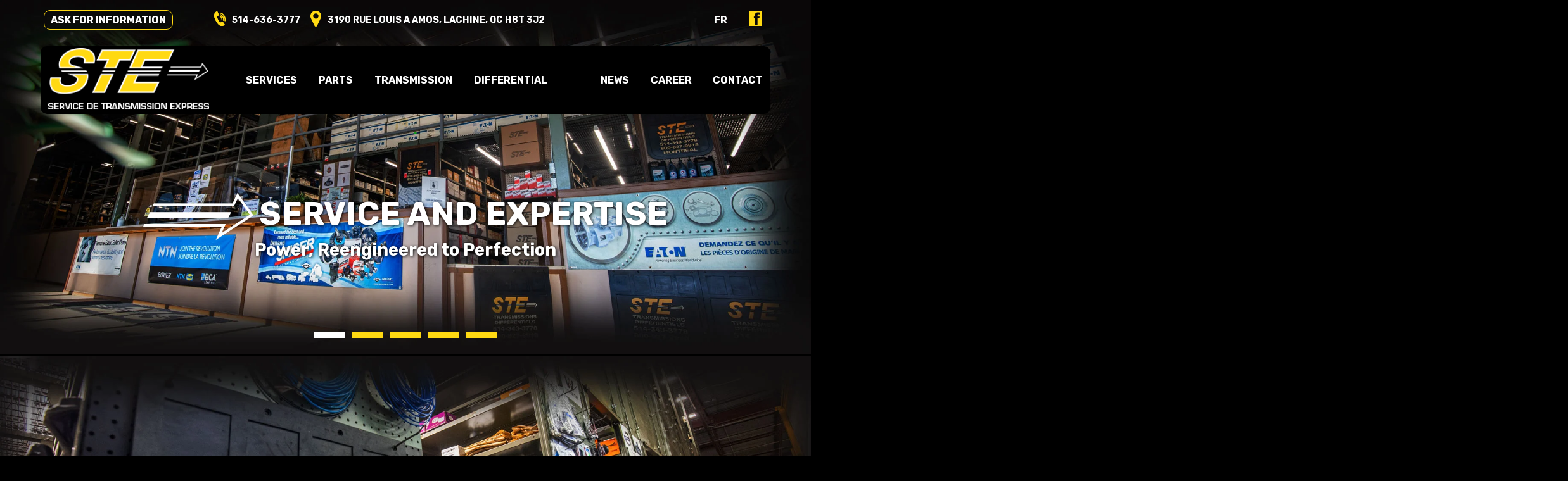

--- FILE ---
content_type: text/html; charset=UTF-8
request_url: https://www.centreducamionste.com/en/
body_size: 10773
content:






<!DOCTYPE html>

<html lang="en">

<head>





    <meta charset="UTF-8">



    <meta name="viewport" content="width=device-width, initial-scale=1.0">



	<meta name="robots" content="index,follow"/>



    <meta name="copyright" content="Service de Transmission Express Inc."/>



    <meta name="Revisit-After" content="7 Days"/>



    <meta property="og:latitude" content="45.46301871483119"/>



    <meta property="og:longitude" content="-73.70617291555861"/>



    <meta property="og:street-address" content="3190 Rue Louis A Amos"/>



    <meta property="og:locality" content="Montréal"/>



    <meta property="og:region" content="QC"/>



    <meta property="og:postal-code" content="H8T 3J2"/>



    <meta property="og:country-name" content="Canada"/>



    <meta property="og:email" content="info@stetruck.ca"/>



    <meta property="og:phone_number" content="+1(514) 636-3777"/>



    <meta property="og:type" content="website"/>



    <meta property="og:site_name" content="STE Montréal, Service de Transmission Express"/>



    <meta name="theme-color" content="#000" />



    <meta property="og:image" content="https://www.centreducamionste.com/images/facebook-og-image-STE.jpg"/>



    <title>STE Montreal, Mechanical center and garage for heavy and light trucks</title>



    <meta name="description" content="1" />



    <meta property="og:title" content="STE Montreal, Mechanical center and garage for heavy and light trucks"/>



    <meta property="og:description" content="1" />



    <meta property="og:url" content="https://www.centreducamionste.com/en/"/>



    <link rel="canonical" href="https://www.centreducamionste.com/en/" />



    <link rel="alternate" hreflang="fr" href="https://www.centreducamionste.com//fr/" />



    <link rel="apple-touch-icon" sizes="180x180" href="/apple-touch-icon.png">

	<link rel="icon" type="image/png" sizes="32x32" href="/favicon-32x32.png">

	<link rel="icon" type="image/png" sizes="16x16" href="/favicon-16x16.png">

	<link rel="manifest" href="/site.webmanifest">

	<link rel="mask-icon" href="/safari-pinned-tab.svg" color="#000000">

	<meta name="msapplication-TileColor" content="#000000">

	<meta name="theme-color" content="#000000">





    <link rel="stylesheet" href="/css/global.css">

    <link rel="preconnect" href="https://fonts.gstatic.com">

    <link href="https://fonts.googleapis.com/css2?family=Rubik:wght@400;500;700;900&display=swap" rel="stylesheet">





    <style>



        
#slider{
    position: relative;
    width: 100vw;
    margin-top: 100px;
    height: calc(100vw / 1.14);
}

#slider img:not(img.arrow){
    position: absolute;
    top:0;
    left:0;
    opacity: 0;
    transition: 0.5s;
    width: 100%;
    height: auto;
}

.active-slide{
    opacity: 1 !important;
}

.slider-buttons{
    position: absolute;
    width: 100%;
    flex-direction: row;
    justify-content: center;
    z-index: 9;
    left: 0; 
    bottom: 25px;
}

.slider-buttons div{
    display: inline-block;
    height: 10px;
    width: 50px;
    margin: 0 5px;
    background-color: var(--yellow);
    cursor: pointer;
}

.slider-buttons div.active-slider-button{
    background-color: white;
}

#titre{
    position: absolute;
    top: 26%;
    left: 50%;
    transform: translate(-50%,50%);
    z-index: 9;
    margin-top: 0px;
    justify-content: center;
    align-items: center;
    flex-wrap: wrap;

}

#titre > div{ 
    display: flex;
    justify-content: center;
    align-items: center;
}

#titre img{
    max-width: fit-content;
    width: 90px;
    margin-top: 10px;
}

#titre h2{
    text-align: center;
    color: white;
    text-shadow: 1px 1px 5px black;
}

h1{
    font-size: 5vw;
    font-weight: bold;
    color: white;
    text-shadow: 1px 1px 5px black;
}


/*********************** 

    SECTION À PROPOS    
    
************************/

#apropos{
    /* padding: 75px 0; */
    color: white;
}

#apropos .main-container{
    align-items: center;
    flex-wrap: wrap;
}   

#apropos h2{
    font-size: 4.5vw;
    color: white;
}

#accueil .flex{
    width: 100%;
    margin: 50px 0;
}

#apropos a{
    display: inline-block;
    text-transform: uppercase;
}

#apropos img{
    margin-left: 8px;
}

#apropos h3{
    color: var(--yellow);
    font-size: 1.4em;
}

#camions{
    position: relative;
    background-color: white;
}

#frein-abs{
    background-color: white;
}

#frein-abs h2, #frein-abs h3{
    text-transform: uppercase;
}

#frein-abs h3{
    font-weight: 500;
}

#frein-abs > div{
    display: flex;
    flex-direction: column;
}

#frein-abs > div .flex{
    margin-top: 0;
    margin-bottom: 0;
}

#frein-abs > div .flex:nth-child(1){
    background-color: var(--yellow);
    padding: 50px 0;
}

#frein-abs > div .flex:nth-child(1) > div{
    width: 90%;
    margin: 0 auto;
}

#frein-abs > div .flex:nth-child(1) > div .bloc{
    margin-top: 30px;
}

#frein-abs > div .flex:nth-child(1) > div .bloc ul{
    margin-top: 30px;
    margin-left: 14px;
}

#frein-abs > div .flex:nth-child(1) > div .bloc .prise{
    margin-top: 50px;
}

#frein-abs > div .flex:nth-child(1) > div .bloc .btn{
    background-color: black;
}

#frein-abs > div .flex:nth-child(1) > div .bloc .btn:hover{
    background-color: var(--yellow);
    color: black;
    border: 1px solid black;
}

#frein-abs > div .flex:nth-child(1) > div .bloc .btn-container{
    display: inline-block;
    margin-top: 40px;
}

#frein-abs > div .flex:nth-child(2) img{
    width: 100%;
    display: block;
    margin-top: auto;
}

@media only screen and (min-width: 1024px) {
    #frein-abs > div{
        display: flex;
        flex-direction: row;
    }
    #frein-abs > div .flex:nth-child(1) > div{
        width: 79%;
    }
    #frein-abs > div .flex:nth-child(2){
        display: flex;
        flex-direction: column;
    }
    #frein-abs > div .flex:nth-child(2) img{
        height: 100%;
        object-fit: cover;
    }
}

@media only screen and (min-width: 1280px) {
    #frein-abs > div .flex:nth-child(1) h2{
        font-size: 3em;
    }
    #frein-abs > div .flex:nth-child(1) h3{
        font-size: 1.4em;
    }
}

@media only screen and (min-width: 1500px) {
    #frein-abs > div .flex:nth-child(1){
        padding: 80px 0;
    }
    #frein-abs > div .flex:nth-child(1) > div .bloc .prise{
        margin-top: 30px;
    }
    #frein-abs > div .flex:nth-child(1) > div .bloc .btn-container{
        margin-top: 74px;
    }
}

.yellow-separation{
    position: absolute;
    display: block;
    width: 25%;
    height: 25px;
    border: none;
    background-color: var(--yellow);
    top: -12.5px;
    left: 37.5%;
}

#camions .camions{
    margin-bottom: 25px;
}

#camions h2{
    width: 100%;
    text-align: center;
    padding: 50px 0 25px 0;
}

#camions .main-container{
    flex-wrap: wrap;
}

#camions .camions picture{
    width: 100%;
    margin: auto auto;
}

.brand .yellow-separation{
    height: 2px;
    left: 5%;
    top: -1px;
    width: 90%;
}

#camions .brand{
    padding-top: 50px;
    position: relative;
    height: 100px;
}

#camions .brand-container{
    position: absolute;
    top: 25px;
    left: 0;

}

.brand-container picture{
    position: absolute;
    display: block;
    transition: left ease 0.25s;
    width: 100px;
}

#specialites{
    color: white;
    width: var(--main-width);
    margin: auto auto;
    padding-top: 40px;
}

#specialites h2{
    width: 100%;
    text-align: center;
    color: white;
    padding: 25px 0;
    font-size: 2em;
}

#services-container{
    justify-content: space-between;
    width: 100%;
    padding-top: 100px;
    flex-wrap: wrap;
}

#services-container .service.flex{
    position: relative;
    width: 85vw;
    margin: 50px auto;
    border: 1px solid var(--yellow);
    border-radius: 10px;

}

.service{
    position: relative;
    min-height: 565px;
}

.service img{
    position: relative;
    margin: -50px 0 0 10%;
    width: 80%;
}

.service h3{
    width: 95%;
    color: var(--yellow);
    text-align: center;
    margin: 25px auto;
    font-size: 1.3em;
}

.service .buttons-container{
    position: absolute;
    bottom: 25px;
    left: 5%;
    width: 90%;
    display: flex;
    justify-content: space-between;
    margin: auto auto;
}

.service .buttons-container .btn{
    width: 45%;
    padding: 5px 0;
    font-weight: bold;
    text-align: center;
    color: black;
    background-color: var(--yellow);
}

.service .buttons-container .btn:hover{
    background-color: black;
    color: var(--yellow) !important;
}

.service p{
    width: 95%;
    min-height: 110px;
    margin: auto auto;
}


#nouvelles{
    width: var(--main-width);
    margin: 50px auto;
}

#nouvelles a{
    display: inline-block;
}

#nouvelles a img{
    margin-left: 10px;
}

.nouvelle-title-container{
    margin-bottom: 50px;
}

div.nouvelle-title{
    position: relative;
    width: 100%;
}

div.nouvelle-title img{
    margin: 0 0 0 auto;
    opacity: 0;
}

#nouvelles h2{
    position: absolute;
    font-size: 1.4em;
    color: white;
    left: 0;
    bottom: 50px;
    text-align: center;
    width: 100%;
}

#nouvelles h2 .btn{
    font-size: 1rem;
}

#nouvelles .btn img{
    opacity: 1;
}

#nouvelles .yellow-separation{
    position: relative;
    width: 100%;
    height: 2px;
    margin: 15 auto 50px auto;
    left: unset;
    top: unset;
}

#articles{
    position: relative;
    justify-content: center;
    flex-wrap: wrap;
    width: 100%;
}

.article{
    width: 90%;
    margin: 50px auto;
    color: white;
}

.article img{
    width: 100%;
}

.article .btn{
    border: none;
    color: var(--yellow);
}

#nouvelles .article a img{
    width: 25px;
}

.article .date{
    color: var(--yellow);
}

@media only screen and (min-width: 500px) {
    .brand-container picture{
        width: 275px;
        padding: 0 25px;
    }


    #camions .brand {
        height: 200px;
    }
}

@media only screen and (min-width: 768px) {
    
    h1{
        font-size: 4vw;
    }

    .service{
        position: relative;
        min-height: 650px;
    }
}


@media only screen and (min-width: 950px) {
    
    #slider{
        position: relative;
        width: 100vw;
        height: calc(100vw / 2.29);
    }
   
    
}

/* DERNIER BREAK POINT AVANT MOBILE */    
@media only screen and (min-width: 1024px) {

    
    #slider{
        margin-top: 0;
    }
    
    #titre{
        margin-top: 25px;
        top: 38%;
    }
    
    #titre h2{
        font-size: 1.7em;
    }

    #titre img{
        width: 150px;
    }
    
    
    #accueil .flex{
        width: 50%;
    }
    
    #apropos h2{
        font-size: 3.2vw;
        color: white;
    }

    #camions .camions picture{
        width: 50%;
    }

    .service{
        min-height: 550px;
    }

    #services-container .service.flex{
        width: 28vw;
        margin: auto auto;

    }

    div.nouvelle-title{
        position: relative;
        width: 60%;
    }
    
    #nouvelles h2{
        font-size: 1.8vw;
        text-align: left;
    }
    
    div.nouvelle-title img{
        opacity: 1;
    }

    .article{
        width: 40%;
        margin: 25px 5% 50px 5%;
    }

    
}

@media only screen and (min-width: 1280px) {

    #titre img{
        width: 173px;
    }

    #apropos h2{
        font-size: 2.7vw;
    }
}

@media only screen and (min-width: 1500px) {
    #titre h2{
        font-size: 2.3em;
    }
}

@media only screen and (min-width: 1920px) {
    
    
}/* ===================== PAGE NOUVELLES/contact =============*/
.slider {
/*padding-bottom: 350px;*/
/* padding-bottom: 28%; */
/*padding-bottom: 200px*/
/* background-size: cover; */
}
@media (max-width:1748px) {
#nav1 {
padding-left: unset;
}
}    
@media (max-width:1680px) {
   #sectionNouvelle h1 {
	   padding-left: 44px;
   }
   .objet2 {
	width: 500px;
	height: 389px;
}
}
@media (max-width:1600px)  {
.primaire {
	margin-right: 20px;
}
}                      
@media (max-width:1522px) {

	#cordonnes {
		padding-left: unset;
	}
	#reseaux {
		padding-left: unset;
	}
	/* -- Dans page nouvelles --*/
	#nouvelle {
		width: 420px;
	}
	/* -- --*/

	#license p:nth-of-type(2) {
		margin-top: 15px;
		padding-left: unset;
	}
	/*
	#conteneurInformation #contenu {
		padding-left: 60px;
	}*/
	.objet3 {
		width: 780px;
		height: 623px;
		right: -306px;
	}
}
@media (max-width:1386px) {
	.primaire {
		margin-right: 17px;
	}
}

@media (max-width: 1360px) {
	/*
	#conteneurInformation #contenu{
		padding-left: 30px;
	}
	#conteneurTexte {
		padding-left: 30px;
	}
	#conteneurTexte #ecrire {
		padding-left: 40px;
	}*/
	/* ============ TRANSMISSION ========*/
	#conteneurTransmission {
		padding-left: 50px;
	}
	.objet {
		width: 580px;
		height: 439px;
	}
	.objet4 {
		width: 443px;
		height: 523px;
	}
	/*  ==========  PIÈCES USAGE ============*/
	/* #item img:nth-child(1) {
		width: 350px;
	} */
	.piece {
		width: 410px;
		height: 339px;
		margin-top: 80px;
	}

	#sectionUsage h1 {
		font-size: 2.1em;
	}
}

@media (max-width: 1258px) {
	#info {
		width: 198px;
	}
	.liens h2, .liens a {
		font-size: 0.7em;
	}
	#navigation {
		width: 90%;
		font-size: 0.9em;
	}
	#navigation img {
		width: 150px;
	}
	/* ====================== À PROPOS ===========*/
	#col2 h2 {
		font-size: 1.2em;
	}
	#col2 p {
		font-size: 0.8em;
	}
	/* ====================== CAMIONS ============*/
	#camions h2 {
		font-size: 1.2em;
	}
	/*  ===================== SERVICE =============*/
	#specialités #conteneurServices .service {
		width: 340px;
		margin: 20px;
	}
	.service img {
		width: 280px;
	}
	#specialités #conteneurServices .service #conteneurBoutons {
		flex-direction: column;
		align-items: center;
	}
	#specialités #conteneurServices .service #conteneurBoutons input {
		margin-top: 20px;
	}
	/*   ===================== ARTICLE ============*/
	#article {
		width: 446px;
		margin-top: 30px;
	}
	#article img:nth-of-type(1) {
		width: 450px;
	}

	/*   ===================== FOOTER ============*/
	footer #conteneurImages img:nth-of-type(2) {
		width: 300px;
	}
	footer {
		padding-right: 10px;
		padding-left: 10px;
		margin-bottom: 20px;
	}
	#navFooter {
		flex-wrap: wrap;
	}
	#navFooter li a {
		font-size: 0.8em;
	}
	#navFooter #menu2 {
		margin-right: unset;
	}
	#cordonnes h2:nth-child(4) {
		font-size: 0.7em;
	}
	#reseaux {
		margin-right: 20px;
	}
	/* ========== SERVICE ===========*/
	.objet3 {
		width: 480px;
		height: 523px;
		right: -181px;
	}
	/*  ======== CONTACT ===========*/
	#conteneurTexte {
		padding-left: 20px;
	}
	#conteneurTexte #ecrire {
		padding-left: 30px;
	}
}
@media (max-width:1200px) {
	.objet {
		width: 460px;
		height: 339px;
		right:-110px
	}
}
@media (max-width: 1110px) {
	/* ================= CONTACT ================*/
	#conteneurTexte{
		flex-wrap: wrap;
		margin-top: unset;
		padding-left: 100px;
		padding-right: 10px;
	}
	#conteneurTexte #ecrire {
		width: 100%;
		padding-left: unset;
		margin-top: 20px;
	}
	form {
		width: 100%;
	}
	form input, #parcourir {
		width: 80%;
		margin-left: unset;
	}
	/*  ============== EMPLOIS ==================*/
	#emplois {
		width: 95%;
	}
	#conteneurCarriere #ecrire {
		padding-left: 31px;
	}
}
@media (max-width: 1082px) {
	/* =================== SERVICE =================*/
	#specialités #conteneurServices {
		width: 100%;
		flex-wrap: wrap;
	}
	.service img {
		width: 320px;
	}
	/* ==================== FOOTER =================*/
	footer {
		display: flex;
		flex-direction: column;
		padding-top: unset;
	}
	footer #conteneurImages {
		flex-direction: row;
		justify-content: space-evenly;
		align-items: center;
	}
	#navFooter {
		justify-content: space-around;
	}
	footer #conteneurTextes {
		margin-left: unset;
	}
	footer #conteneurImages img:nth-of-type(2) {
		width: 200px;
	}
	#license {
		margin-top: 50px;
	}
	/*  =========== pieceNEUVE ===================*/
	#inventaireNeuves {
		flex-direction: column;
	}
	.piece {
		align-self: center;
		padding-bottom: 10px;
	}
}

@media (max-width: 960px) {
	#section1 {
	   
	}
	/* ===================== NAVIGATION ==================*/
	#navigation {
		width: 100%;
		justify-content: space-around;
		font-size: 0.72em;
	}
	#navigation img {
		width: 120px;
	}
	.liens h2:nth-of-type(1) {
		padding-left: 1px;
		padding-right: 1px;
	}
	/*#titre {
		top: 55%;
		transform: translate(-50%, -1%);
	}*/
	#titre img {
		width: 110px;
	}
	#titre h1 {
		font-size: 2.5em;
	}

	/* ===================== À PROPOS ===================*/
	#apropos {
		flex-direction: column;
		align-items: center;
	}
	#apropos #col1 h1 {
		font-size: 1.3em;
	}
	#col1 #conteneurDemande {
		margin-top: 20px;
	}
	#col2 h2 {
		margin-top: 40px;
	}
	#col1,
	#col2 {
		width: 70%;
	}
	/* ======================= CAMIONS ====================*/
	#camions #marques img {
		width: 140px;
	}
	.slider{
		/* padding-bottom: 50%; */
	}

	/* =====================   TRANSMISSION =======================*/
	.objet {
		width: 280px;
		height: 240px;
		right: -130px;
	}
	.conteneur {
		margin-top: 50px;
	}
	.objet3 {
		display: none;
	}

	.template1 {
		padding-right: 20px;
	}
	.template1 h1 {
		font-size: 1.9em;
	}
	.objet2 {
		width: 428px;
		height: 336px;
	}
	.objet4 {
		width: 284px;
		height: 423px;
		right: -20px;
	}
}

/*  =========== PIECE USAGE ==========*/
@media (max-width: 878px) {
	#sectionUsage {
		flex-direction: column;
	}
	#sectionUsage #texte {
		margin-right: unset;
	}
	.piece {
		margin-top: 40px;
	}

}
@media (max-width: 780px) {
	#reseaux {
		margin-right: 30px;
	}
	#cordonnes h2:nth-child(4) {
		font-size: 0.72em;
	}
	#navigation {
		display: none;
	}
	.navMobileAccueil {
		position: absolute;
		top: 0;
	}
	#navMobile {
		width: 100%;
		display: block;
		background-color: rgb(0, 0, 0);         
	}
	
	.navAccueil {
		position: absolute;
		top: 0;
	}
	#navMobile
	#navMobile .logoMobile {
		width: 190px;
		margin-left: 10px;
	}
	#navMobile label {
		position: fixed;
		z-index: 2;
		right: 5%;
		top: 24px;
		background-color: #ffd912;
		padding: 8px 8px 4px 8px;
		border-radius: 12px;
	}
	#navMobile label span {
		display: block;
		width: 28px;
		height: 4px;
		margin-bottom: 5px;
		background: white;
		border-radius: 3px;
	}
	.lienHaut {
		top: 80px;
	}
	#menu {
		width: 100%;
		height: 100vh;
		display: flex;
		font-size: 1.44em;
		position: fixed;
		top: 0;
		justify-content: space-evenly;
		flex-direction: column;
		background-color: black;
		transition: transform 1.5s;
		transform: translateX(100%);
		z-index: 1;
	}
	nav li {
		font-size: 0.8em;
		margin-top: 2px;
		margin-bottom: 10px;
	}
	nav li:hover {
		border-bottom: 1px solid transparent;
		color: white;
	}

	nav .sousMenu{
		width: 100%;
		/*display: flex;*/
		display: none;
		justify-content: space-around;
		flex-direction: column;
		height: 30px;
		font-size: 0.8em;
		border-top: 3px solid;
		border-bottom: 3px solid;
		background-color: #ffd912;
		padding-top: 10px;
		padding-bottom: 40px;
		margin-top: 5px;
		opacity: 0;
		transition: opacity 0.2s linear;
	}
	#nav1,
	#nav2 {
		width: 100%;
		display: flex;
		flex-direction: column;
		text-align: center;
	}
	#nav1{
		width: 100%;
		height: 63%;
		display: flex;
		flex-direction: column;
		text-align: center;
		justify-content: space-between;
	}
	#liensMobile1 {
		margin-top: 66px;
		margin-bottom: 30px;
		margin-left: auto;
		margin-right: auto;
	}
	#liensMobile1 a,#liensMobile2 h2{
		font-size: 0.48em;
	}
	#liensMobile2 {
		width: 100%;
		/*position: absolute;*/
		bottom: 10px;
	}
	
	#liensMobile2 #info {
		padding-left: 10px;
		padding-right: 10px;
	}
	
	#liensMobile2 h2 {
		flex-wrap: wrap;
		font-size: 0.49em;
	}
	#lien_desktop {
		display: none;
	}
	#cordonnes a:nth-child(4) {
		font-size: 0.4em;
	} 

	input:checked~#menu {
		transform: translateX(0);
	}
	.liens {
		background-color: #00000085;
		justify-content: space-evenly;
	}
	#titre h1 {
		font-size: 2em;
	}
	#titre img {
		width: 140px;
	}
	.liens h2:nth-of-type(1) {
		padding-bottom: 7px;
	}
	/* ============================= PAGE NOUVELLE ==================*/
	#sectionNouvelle h1 {
		padding-left: 98px;
	}
	/* ============================= CAMIONS =======================*/
	#camions #conteneurImages h2 {
		font-size: 0.9em;
	}
	#camions #marques img {
		width: 110px;
	}
	/* ============================ FOOTER =========================*/
	#navFooter {
		justify-content: space-evenly;
	}
	#navFooter li a {
		font-size: 0.8em;
	}
	#navFooter li ul a {
		font-size: 0.8em;
	}
	/* =============================  PIECE USAGE =================*/
	#inventaireUsage  {
		padding-left: 20px;
	}
}
	@media (max-width:740px) {
		#navFooter {
			justify-content: unset;
			margin-left: 40px;
			margin-right: 10px;
		}
		/* == PAGE NOUVELLE ==*/
		#conteneurNouvelles {
			padding-right: 8px;
		}
		#sectionNouvelle h1 {
			text-align: center;
			padding-left: unset;
			font-size: 1.8em;
			
		}
		/* == TRAMSISSION == */
		.template1 {
			flex-direction: column;
			padding-left: 50px;
			padding-bottom: 140px;
			position: relative;
		}
		.objet {
			width: 240px;
			height: 200px;
			right: -91px;
			bottom: 10px;
			position: absolute;
		}
		.objet2 {
			display: none;
		}
		.objet4 {
			display: none;
		}
		/*  ==== PIÈCE NEUVE ====*/

		#conteneurNeuve img {
			width: 158px;
			height: unset;
		}
		/*  === INFORMATION ====*/
		#conteneurTexte {
			padding-left: 20px;
		}
		/*  === CARRIÈRE  ===*/
		#conteneurCarriere #ecrire {
			padding-left: 21px;
		}
		#conteneurCarriere h2 {
			font-size: 1.2em;
		}
	}
	@media (max-width:700px) {
		#navFooter {
			display: none;
		}
	}
	@media (max-width: 670px) {

		#cordonnesInformation {
			width: 80%;
			margin: 0 auto;
		}
		#conteneurInformation #contenu {
			flex-direction: column;
			align-items:center ;
		}
		#conteneurTexte {
			padding-left: unset;
			padding-right: unset;
		}
		#conteneurTexte #ecrire {
			padding-right: 18px;
			margin: 22px auto;

		}
		form input {
			width: 100%;
		}
		#cordonnesInformation {
			margin-top: 50px;
			margin-bottom: 40px;
		}
	}
	@media (max-width:600px) {
        #titre img{
            order: 0;
        }
		.liens {
			flex-wrap: wrap;
			background-color: #00000073;
		}
		.liens #info,
		#reseaux {
			order: 0;
		}
		#cordonnes {
			order: 1;
			margin-top: 17px;
		}
		#cordonnes img #titre img {
			width: 120px;
		}
		#cordonnes img:nth-of-type(1) {
			padding-left: 25px;
		}
		#reseaux {
			margin-right: 10px;
		}
		.liens h2:nth-of-type(1) {
			margin-right: 14px;
		}
		#titre h1 {
			font-size: 1.6em;
		}
		/* ================ À PROPOS ===============*/
		#col1,
		#col2 {
			width: 80%;
		}
		#apropos #col1 h1 {
			font-size: 1.2em;
		}
		#col2 h2 {
			margin-bottom: 0;
		}
		#col2 p {
			font-size: 1em;
		}
		/* =============== SPÉCIALITÉS =============*/
		#specialités h1 {
			font-size: 1.8em;
			text-align: left;
		}
		#footer #cordonnes h2 {
			margin-left: auto;
			margin-right: auto;
		}
		/*  =============  pieceUsage ==============*/
		#inventaireUsage input {
			width: 90%;
		}
		#inventaireUsage h2, #sectionUsage h2{
			line-height: 31px;
		}
		/*  =============  FOOTER ==================*/
		.liens {
			align-items: center;
		}
		#info {
			padding-top: 5px;
			padding-bottom: 5px;
		}
	}
	@media (max-width: 500px) {
		#article {
			width: 300px;
		}
		#article img:nth-of-type(1) {
			width: 300px;
		}
		.liens h2:nth-of-type(1) {
			padding-bottom: 5px;
			padding-top: 9;
		}
		/* =============== FOOTER ======================*/
		footer #conteneurImages img:nth-of-type(1),
		footer #conteneurImages img:nth-of-type(2) {
			width: 150px;
		}
		#navFooter #menu1,
		#navFooter #menu2 {
			flex-wrap: wrap;
		}
		#license {
			line-height: 16px;
		}
		/* ================ NOUVELLES ==================*/
		#nouvelle #texte {
			margin-left: unset;
			margin-right: 10px;
		}
		#sectionNouvelle h2 {
			font-size: 1.3em;
		}
		/*  =============== TRANSMISSION =================*/
		.template1 {
			width: 100%;
			align-items: center;
			padding-bottom: 40px;
			padding-left: unset;
		}
		.template1 h1 {
			font-size: 1.2em;
		}
		#texte {
			margin-left: 34px;
			margin-right: 9px;
		}
		.objet {
			display: none;
		}

		
		/*  ================= pieceUsage =================*/

		#sectionUsage h1 {
			font-size: 1.6em;
		}
		#sectionUsage h2 {
			font-size: 1.2em;
		}

		.piece {
			width: 99%;
		}
		#lienHaut {
			display: none;
		}


	}
	@media (max-width:450px) {
		#section1 {
		  /*  height: 40vh;*/
		}
		#conteneurInformation h1 {
			padding:0 20px 0 40px;
			line-height: 27px;
			font-size: 1.2em;
		}
		#sectionService h1 {
			font-size: 1.2em;
		}
	}
	@media (max-width:410px) {

		.template1 h2:nth-child(2) {
			font-size: 1.2em;
		}
		/*  == CONTACT ==*/
		#conteneurInformation img {
			width: 320px;
		}
	}
	@media (max-width:381px)  {
		/* ================ PAGE NOUVELLE ==============*/
		#sectionNouvelle h1 {
			text-align: left;
			padding-left: 10px;
			font-size: 1.6em;
		}
		/*   ==============  PieceNeuve =============*/
		#bas {
			padding-left: unset;
		}
		#conteneurContacter {
			margin-left: auto;
			margin-right: auto;
		}
	}
	@media (max-width:370px) {
		#info {

			margin-left: auto;
			margin-right: auto;
		}
		#reseaux {
			margin-left: auto;
			margin-right: auto;
		}
	}
	@media (max-width:362px) {
		footer #reseaux {
			padding-top: 10px;
		}
		footer #cordonnes {
			margin-top: 10px;
		}
	}
	@media (max-width: 450px) {
        #titre h1{
            font-size: 1.2em;
        }
        #titre h2{
            font-size: 1.2em;
        }
        #titre img {
            width: 90px;
            order: 1;
            margin-top: 10px;
        }
	}







    </style>





<!-- Google Tag Manager -->
<script>(function(w,d,s,l,i){w[l]=w[l]||[];w[l].push({'gtm.start':
new Date().getTime(),event:'gtm.js'});var f=d.getElementsByTagName(s)[0],
j=d.createElement(s),dl=l!='dataLayer'?'&l='+l:'';j.async=true;j.src=
'https://www.googletagmanager.com/gtm.js?id='+i+dl;f.parentNode.insertBefore(j,f);
})(window,document,'script','dataLayer','GTM-NFL6F7N4');</script>
<!-- End Google Tag Manager -->



</head>

<body>
<!-- Google Tag Manager (noscript) -->
<noscript><iframe src="https://www.googletagmanager.com/ns.html?id=GTM-NFL6F7N4"
height="0" width="0" style="display:none;visibility:hidden"></iframe></noscript>
<!-- End Google Tag Manager (noscript) -->


   <!-- Panne de courant 19 juin 2025  -->
   <!-- <div id="myModal" class="modal">
    <div class="modal-content">
        <h3>MESSAGE IMPORTANT ⚡</h3>
        <br>
         <p>En raison d’une panne d'internet, nous sommes actuellement dans l’impossibilité de répondre au téléphone.</p>
         <p>Nous éprouvons actuellement une panne d’internet au bureau, ce qui affecte nos communications et certains services.</p>
        <br>
       <p>Pour toute URGENCE, communiquez avec nous par courriel <a href="mailto:info@stetruck.ca">info@stetruck.ca</a></p> 
        <br>
        <hr>
        <br>
        <h3>IMPORTANT MESSAGE ⚡</h3>
        <br>
        <p>We are currently experiencing an internet outage at our office, which is affecting our communications and some services.</p>
        <br>
        <p>For any EMERGENCY, please contact us by email at <a href="mailto:info@stetruck.ca">info@stetruck.ca</a></p> 
    </div>
    </div> -->

    <header>

        <div class="container top">

            <div class="flex container">

                <a href="/en/contact" class="btn">Ask for information </a>

            </div>



            <div class="flex">

                <div>

                    <a href="tel:+15146363777" style="margin: 0;"><img width="auto" height="auto" alt="STE icone téléphone" src="/images/icones/icone-telephone.png" /></a>

                    <a href="tel:+15146363777" class="telephone container">514-636-3777</a>

                </div>

                <div>

                    <a href="https://goo.gl/maps/Y6F5JsqoCQfHpJBF6" style="margin: 0;"><img width="auto" height="auto" alt="STE icone adresse" src="/images/icones/icone-adresse.png" /></a>

                    <a href="https://goo.gl/maps/Y6F5JsqoCQfHpJBF6" class="telephone container" target="blank" rel="noopener"><span id="adresse-desktop">3190 RUE LOUIS A AMOS, LACHINE, QC H8T 3J2</span><span id="adresse-mobile">Faites votre itinéraire</span></a>

                </div>

            </div>



            <div class="flex">

                <a style="text-transform: uppercase;" href="/fr/"> fr </a>

                <a href="https://www.facebook.com/STE-Montr%C3%A9al-105371211736480" rel="noopener" target="_blank"> <img width="auto" height="auto" alt="STE Icone Facebook" src="/images/icones/icone-facebook.png"> </a>

            </div>

        </div>



        <nav class="main-menu">

            <ul class="container">

                <li class="main-logo">

                    <a href="/en/">

                        <img width="auto" height="auto" alt="STE logo entête" src="/images/logo-ste-header.png">

                    </a>

                </li>

                <li class="sub margin-left1">

                    <div>Services </div>

                    <ul class="sub-menu">

                        <li>

                            <a href="/en/services/heavy-trucks">Heavy trucks</a>

                        </li>

                        <li>

                            <a href="/en/services/light-trucks">Light trucks</a>

                        </li>

                    </ul>



                </li>



                <li class="sub">

                    <div>Parts</div>

                    <ul class="sub-menu">

                        <li>

                            <a href="/en/parts/new">New</a>

                        </li>

                        <li>

                            <a href="/en/parts/used">Remanufactured</a>

                        </li>

                    </ul>



                </li>



                <li class="sub">

                    <div>Transmission</div>

                    <ul class="sub-menu">

                        <li>

                            <a href="/en/transmission/heavy-trucks"> Heavy trucks </a>

                        </li>

                        <li>

                            <a href="/en/transmission/light-trucks"> Light trucks </a>

                        </li>

                    </ul>



                </li>



                <li>

                    <a href="/en/differential">Differential</a>

                </li>



                <li class="margin-left2">

                    <a href="/en/news">News</a>

                </li>



                <li>

                    <a href="/en/career">Career</a>

                </li>



                <li>

                    <a href="/en/contact">Contact</a>

                </li>

            </ul>

        </nav>



        <div id="burger">

            <div class="line"></div>

            <div class="line"></div>

            <div class="line"></div>

        </div>

    </header>



    <div class='mobile-menu'>

        <ul class="container">



            <li class="sub-mobile ">

                <div>Services </div>

                <ul class="sub-menu-mobile">

                    <li>

                        <a href="/en/services/heavy-trucks">Heavy trucks</a>

                    </li>

                    <li>

                        <a href="/en/services/light-trucks">Light trucks</a>

                    </li>

                </ul>



            </li>



            <li class="sub-mobile">

                <div>Parts</div>

                <ul class="sub-menu-mobile">

                    <li>

                        <a href="/en/parts/new">New</a>

                    </li>

                    <li>

                        <a href="/en/parts/used">Remanufactured</a>

                    </li>

                </ul>



            </li>



            <li class="sub-mobile">

                <div>Transmission</div>

                <ul class="sub-menu-mobile">

                    <li>

                        <a href="/en/transmission/heavy-trucks">Heavy trucks</a>

                    </li>

                    <li>

                        <a href="/en/transmission/light-trucks">Light trucks</a>

                    </li>

                </ul>



            </li>



            <li>

                <a href="/en/differential">Differential</a>

            </li>



            <li class="margin-left2">

                <a href="/en/news">News</a>

            </li>



            <li>

                <a href="/en/career">Career</a>

            </li>



            <li>

                <a href="/en/contact">Contact</a>

            </li>



            <li>

            <a  class="langue" href="/fr/"> FR</a>

            </li>

        </ul>

    </div>







    



<main id="accueil">

    <div id="slider">

        <picture width='auto' height='auto' alt='STE Slider photos'><source media='(min-width: 950px)' srcset='/images/webp/accueil/slider/slide1.webp' /><source srcset='/images/webp/accueil/slider/slide1-mb.webp' /><source media='(min-width: 950px)' srcset='/images/accueil/slider/slide1.jpg' /><img width='auto' height='auto' loading='lazy' alt='STE Slider photos' id='img3' class='img_slider' src='/images/accueil/slider/slide1-mb.jpg' ></picture><picture width='auto' height='auto' alt='STE Slider photos'><source media='(min-width: 950px)' srcset='/images/webp/accueil/slider/slide2.webp' /><source srcset='/images/webp/accueil/slider/slide2-mb.webp' /><source media='(min-width: 950px)' srcset='/images/accueil/slider/slide2.jpg' /><img width='auto' height='auto' loading='lazy' alt='STE Slider photos' id='img5' class='img_slider' src='/images/accueil/slider/slide2-mb.jpg' ></picture><picture width='auto' height='auto' alt='STE Slider photos'><source media='(min-width: 950px)' srcset='/images/webp/accueil/slider/slide3.webp' /><source srcset='/images/webp/accueil/slider/slide3-mb.webp' /><source media='(min-width: 950px)' srcset='/images/accueil/slider/slide3.jpg' /><img width='auto' height='auto' loading='lazy' alt='STE Slider photos' id='img7' class='img_slider' src='/images/accueil/slider/slide3-mb.jpg' ></picture><picture width='auto' height='auto' alt='STE Slider photos'><source media='(min-width: 950px)' srcset='/images/webp/accueil/slider/slide4.webp' /><source srcset='/images/webp/accueil/slider/slide4-mb.webp' /><source media='(min-width: 950px)' srcset='/images/accueil/slider/slide4.jpg' /><img width='auto' height='auto' loading='lazy' alt='STE Slider photos' id='img9' class='img_slider' src='/images/accueil/slider/slide4-mb.jpg' ></picture><picture width='auto' height='auto' alt='STE Slider photos'><source media='(min-width: 950px)' srcset='/images/webp/accueil/slider/slide5.webp' /><source srcset='/images/webp/accueil/slider/slide5-mb.webp' /><source media='(min-width: 950px)' srcset='/images/accueil/slider/slide5.jpg' /><img width='auto' height='auto' loading='lazy' alt='STE Slider photos' id='img11' class='img_slider' src='/images/accueil/slider/slide5-mb.jpg' ></picture>
        <div id="titre">
            <div>
                <img width="auto" height="auto" alt="STE fleche-blanc" class="arrow" src="/images/fleche-blanc.png">

                <h1>SERVICE&nbsp;AND&nbsp;EXPERTISE</h1>
            </div>

            <h2>Power, Reengineered to Perfection</h2>
        </div>



        <div class="container slider-buttons">

            <div></div>

            <div></div>

            <div></div>

            <div></div>

            <div></div>

        </div>

    </div>



    <section id="apropos">

        <div class="main-container">

            <div class="flex">

                <h2>HEAVY AND LIGHT TRUCK MECHANICS CENTER SPECIALIZING IN TRANSMISSIONS AND DIFFERENTIALS</h2>

                <br>

                <br>

                <a href="/en/contact" >

                    <div class="container btn">

                        Information request
                        <img width="auto" height="auto" alt="STE Fleche droite" src="/images/icones/fleche-droite.png">

                    </div>

                </a>

            </div>

            

            <div class="flex">

                <div class="text-container">

                    <h3>HEAVY TRUCK MECHANICS</h3>

                    <br>

                    
                        <p>In 1996, Luis Groulx founded Service de Transmission Express (STE) with the aim of offering his clients a service that would exceed their expectations. Now 25 years later, backed by an outstanding team and the support of general manager Danny Wells, STE continues to uphold the same core values: quality work, respect for clients and competitive prices. In addition to offering expert rebuilding services, STE is now also a Truck Center.</p><br>

                    
                        <p>Specializing in rebuilding heavy and light vehicle transmissions, differentials, steering gear-boxes and other has earned us a vast and loyal clientele—and put us far ahead of the competition. We rebuild according to your needs, using new parts recommended and supplied by the manufacturers.
					Our expert workers have access to state-of-the-art equipment onsite to control the quality of the parts and of the work. We even have a test bench to ensure that all components work properly in real-life conditions. 
					
					Rebuilding such complex systems requires a high level of expertise and extensive experience, which we pride ourselves on. Don't waste valuable time searching high and low for the part you need. We probably have it in stock at STE.</p><br>

                    
                </div>

            </div>

        </div>



    </section>



    <section id="camions">

        <div class="yellow-separation"> </div>

        

        <h2>WE DO MAINTENANCE AND REPAIR ALL TYPES OF HEAVY AND LIGHT TRUCKS OF ALL BRANDS</h2>

        

        <div class="camions main-container">

            <picture width='auto' height='auto' alt='STE Slider photos'><img width='auto' height='auto' loading='lazy' alt='STE Slider photos' loading='lazy' id='img2' class='camion' src='/images/accueil/bandeau/bandeau-1.jpg' ></picture><picture width='auto' height='auto' alt='STE Slider photos'><img width='auto' height='auto' loading='lazy' alt='STE Slider photos' loading='lazy' id='img3' class='camion' src='/images/accueil/bandeau/bandeau-2.jpg' ></picture>
        </div>

        

        

        <div class="brand">

            <div class="yellow-separation"> </div>

            <div class="brand-container container">

                <picture width='auto' height='auto' alt='STE Slider photos'><img width='auto' height='auto' loading='lazy' alt='STE Slider photos' loading='lazy' id='img2' class='brand-img' src='/images/marques/ford.jpg' ></picture><picture width='auto' height='auto' alt='STE Slider photos'><img width='auto' height='auto' loading='lazy' alt='STE Slider photos' loading='lazy' id='img3' class='brand-img' src='/images/marques/freightliner.jpg' ></picture><picture width='auto' height='auto' alt='STE Slider photos'><img width='auto' height='auto' loading='lazy' alt='STE Slider photos' loading='lazy' id='img4' class='brand-img' src='/images/marques/gmc.jpg' ></picture><picture width='auto' height='auto' alt='STE Slider photos'><img width='auto' height='auto' loading='lazy' alt='STE Slider photos' loading='lazy' id='img5' class='brand-img' src='/images/marques/hino.jpg' ></picture><picture width='auto' height='auto' alt='STE Slider photos'><img width='auto' height='auto' loading='lazy' alt='STE Slider photos' loading='lazy' id='img6' class='brand-img' src='/images/marques/international.jpg' ></picture><picture width='auto' height='auto' alt='STE Slider photos'><img width='auto' height='auto' loading='lazy' alt='STE Slider photos' loading='lazy' id='img7' class='brand-img' src='/images/marques/kenworth.jpg' ></picture><picture width='auto' height='auto' alt='STE Slider photos'><img width='auto' height='auto' loading='lazy' alt='STE Slider photos' loading='lazy' id='img8' class='brand-img' src='/images/marques/mack.jpg' ></picture><picture width='auto' height='auto' alt='STE Slider photos'><img width='auto' height='auto' loading='lazy' alt='STE Slider photos' loading='lazy' id='img9' class='brand-img' src='/images/marques/peterbuilt.jpg' ></picture><picture width='auto' height='auto' alt='STE Slider photos'><img width='auto' height='auto' loading='lazy' alt='STE Slider photos' loading='lazy' id='img10' class='brand-img' src='/images/marques/volvo.jpg' ></picture><picture width='auto' height='auto' alt='STE Slider photos'><img width='auto' height='auto' loading='lazy' alt='STE Slider photos' loading='lazy' id='img11' class='brand-img' src='/images/marques/western-star.jpg' ></picture>
            </div>

            

            

        </div>

    </section>

    <section id="frein-abs">
        <div class="container">
            <div class="flex">
                <div>
                    <h2>New Service</h2>
                    <h3>BS Brakes Diagnostics for Heavy Trucks: Precision and Safety Guaranteed</h3>
                    <div class="bloc">
                        <p>Ensure the performance and safety of your fleet with our comprehensive ABS brake system diagnostic service.</p>
                        <ul>
                                                            <li>Accuracy and reliability: Our certified technicians use advanced tools to quickly detect any issues. </li>
                                                            <li>Maximum safety: A well-maintained ABS reduces risks and protects your cargo on the road. </li>
                                                            <li>Fast service: Efficient diagnostics to minimize downtime and keep your operations running smoothly. </li>
                                                    </ul>
                        <p class="prise">Book your appointment today and drive with confidence knowing your ABS system is performing at its best! </p>
                        <a href="/en/contact" class="btn-container">
                            <div class="container btn">
                                Information request                                <img width="auto" height="auto" alt="STE Fleche droite" src="/images/icones/fleche-droite.png">
                            </div>
                        </a>
                    </div>
                </div>
            </div>

            <div class="flex">
                <img src="/images/accueil/ste-montreal-freins-abs-camion.jpg">
            </div>
        </div>
    </section>

    <!-- Modification du div specialites par une section -->

    <section id="specialites">

        

        


        <h2>OUR SPECIALTIES IN HEAVY AND LIGHT TRUCK MECHANICS</h2>

        <p> If you own a heavy truck (tanker, dumper, refrigerated, flatbed, car carrier, van truck, tractor truck, bus or other), or a light truck, you’ll be glad to hear that STE is now a Centre du camion (truck centre). Thanks to our highly skilled and experienced team, certified mechanics and impressive inventory of more than 10,000 new and used parts, your truck will be back on the road in no time! Our expansive facilities have 7 garage doors, with enough room to work on more than 15 heavy and/or light vehicles at a time. Our mechanics can do repairs, installations and maintenance directly onsite, applying the highest quality and safety standards. And because our work is performed by experts, it's guaranteed. Work done quickly and well; that's our motto at STE! </p>

        <div id="services-container" class="container">

        

            
                

                <div class="service flex">

                    <img width="auto" height="auto" alt="STE Services" src="/images/services/mecanique.png">

                    <h3>REPAIR AND MECHANICAL MAINTENANCE</h3>

                    <p>Our mechanics are able to do repairs, installations and maintenance right here, on site, to the highest standards of quality and safety. Because it's done by experts, our work is guaranteed.
                                Quick and well done; is our motto at STE.</p>

                    <div class="buttons-container">

                        <a href="/en/service/heavy-trucks" class="btn">

                            HEAVY TRUCKS
                        </a>

                        <a href="/en/service/light-trucks" class="btn">

                            LIGHT TRUCKS
                        </a>

                    </div>

                </div>

                    

            
                

                <div class="service flex">

                    <img width="auto" height="auto" alt="STE Services" src="/images/services/trasnmissions.png">

                    <h3>TRANSMISSION REPAIR AND RECONDITIONING SERVICE</h3>

                    <p>At STE, we can repair your heavy truck’s transmission, install a new one or one rebuilt onsite by our experts, using only new parts recommended and supplied by the manufacturers.</p>

                    <div class="buttons-container">

                        <a href="/en/transmission/heavy-trucks" class="btn">

                            HEAVY TRUCKS
                        </a>

                        <a href="/en/transmission/light-trucks" class="btn">

                            LIGHT TRUCKS
                        </a>

                    </div>

                </div>

                    

            
                

                <div class="service flex">

                    <img width="auto" height="auto" alt="STE Services" src="/images/services/differentiels2.png">

                    <h3>DIFFERENTIAL REPAIR AND RECONDITIONING SERVICE</h3>

                    <p>At STE, we can repair differentials or install new ones, or ones rebuilt onsite by our experts, using only new parts recommended and supplied by the manufacturers.</p>

                    <div class="buttons-container">

                        <a href="/en/differentiel/heavy-trucks" class="btn">

                            HEAVY TRUCKS
                        </a>

                        <a href="/en/differentiel/light-trucks" class="btn">

                            LIGHT TRUCKS
                        </a>

                    </div>

                </div>

                    

            


        </div>

        

    </section>



    <section id="nouvelles">

        


        <div class="container nouvelle-title">

            

            <img width="auto" height="auto" alt="STE pieces-nouvelles" src="/images/nouvelles/pieces-nouvelles.png">

            <h2> 

                STE MONTREAL NEWS AND ACTIVITIES <br>

                <a href="/en/news" >

                    <div class="container btn">

                        READ ALL NEWS
                        <img width="auto" height="auto" alt="STE flecheJaune" src="/images/flecheJaune.png">

                    </div>

                </a>

            </h2>

        </div>

        

        <div class="yellow-separation"></div>

        

        

    </section>

</main>

<script defer src="/js/slider.js"></script>

<script defer src="/js/logo-anim.js"></script>

<!-- <script src="/js/autoExecut.js"></script> -->






    <footer>

        <div class="main-container">



            <div id="footer-images" class="flex1">

                <img width="auto" height="auto" alt="STE logo pied de page" class="logo-footer" src="/images/logo-footer.jpg">

                <img width="auto" height="auto" alt="STE Camion pied de page" src="/images/footer/camion-footer.jpg">

            </div>



            <div class="flex2">

                <div class="infos-top container">

                    <a href="/en/contact" class="btn">Ask for information</a>

                    <a href="tel:+15146363777" class="telephone container" style="align-items: center;"><img width="auto" height="auto" alt="STE Téléphone" src="/images/icones/icone-telephone.png" />514-636-3777</a>

                    <a href="https://goo.gl/maps/Y6F5JsqoCQfHpJBF6" class="ad container" target="blank" rel="noopener" style="align-items: center;"><img width="auto" height="auto" alt="STE adresse" src="/images/icones/icone-adresse.png" />3190 RUE LOUIS A AMOS, LACHINE, QC H8T 3J2</a>

                    <a  class="langue" href="/fr/"> FR</a>

                    <a href="https://www.facebook.com/STE-Montr%C3%A9al-105371211736480" rel="noopener" target="_blank">

                        <img width="auto" height="auto" alt="STE Facebook" src="/images/icones/icone-facebook.png">

                    </a>

                </div>



                <div class="menu-footer ">

                    <nav>

                        <ul class="container">

                            <li><a href="/en/services/heavy-trucks">Services</a>



                                <ul>

                                    <li><a href="/en/services/heavy-trucks">Heavy trucks</a></li>

                                    <li><a href="/en/services/light-trucks">Light trucks</a></li>

                                </ul>

                            </li>

                            <li><a href="/en/parts/new">Parts</a>



                                <ul>

                                    <li><a href="/en/parts/new">New</a></li>

                                    <li><a href="/en/parts/used">Remanufactured</a></li>

                                </ul>

                            </li>

                            <li><a href="/en/transmission/heavy-trucks">Transmission</a>



                                <ul>

                                    <li><a href="/en/transmission/heavy-trucks">Heavy trucks</a></li>

                                    <li><a href="/en/transmission/light-trucks">Light trucks</a></li>

                                </ul>

                            </li>

                            <li>

                                <a href="/en/differential">Differential</a>

                            </li>

                            <li class='footer-nouvelles'>

                                <a href="/en/news">News</a>

                            </li>

                            <li>

                                <a href="/en/career">Career</a>

                            </li>

                            <li>

                                <a href="/en/contact">Contact</a>

                            </li>

                        </ul>

                    </nav>

                </div>



                <p style="margin-top: 100px;">© 2021 STE MONTRÉAL. TOUS DROITS RÉSERVÉS. LES INFORMATIONS SUR LE SITE INTERNET SONT SUJETTES À CHANGEMENT SANS PRÉAVIS. <a href="https://www.ymarketing.ca/"  target="blank" rel="noopener">Site et hébergement par YMarketing</a></p>

            </div>





        </div>

    </footer>



    <script src="/js/menu.js"></script>

    <script src="/js/main.js"></script>



    <!-- <script src="/js/navMobile.js"></script>

    <script src="https://ajax.googleapis.com/ajax/libs/jquery/3.5.1/jquery.min.js"></script> -->



    </body>

    </html>

--- FILE ---
content_type: text/css
request_url: https://www.centreducamionste.com/css/global.css
body_size: 2136
content:

/* EXEMPLE DE VARIABLES */
:root{
    --main-width: 90%;
    --grey: #666666;
    --light-grey: #E5E5E5;
    --yellow: #ffd912;
    --sub-margin-top: 65px;
}


*{
    padding: 0;
    margin: 0;
    box-sizing: border-box; /* Permet d'inclure le padding et border dans le width des éléments. */
}


body, html{
    position: relative;
    width: 100%;
    font-size: 16px;
    font-family: 'Rubik', sans-serif;
    overflow-x: hidden !important;
    background-color: black;
}

a{
    color: white;
    text-decoration: none;
}

picture img{
    width: 100%;
    height: 100%;
}

p.copy{
    display:inline-block;
    width:49%;
    margin:0;
}

p.ymark{
    display:inline-block;
    width:49%;margin:0;
    text-align:right;
}


.container{
    display: flex;
}

.main-container{
    display: flex;
    width: 90%;
    margin: auto auto;

}

.flex{
    flex: 0 0 auto;
}

.grid-container{
    display: grid;
}

.btn{
    border: 1px solid #ffd912;
    padding: 13px 10px;
    border-radius: 10px;
    text-transform: uppercase;
    transition: all ease 0.25s;
}


.btn img{
    padding-left: 7px;
    transition: all ease 0.25s;
}

.btn:hover{
    background-color: var(--yellow);
    color: black !important;
}

.btn:hover img{
    filter: brightness(0);
}

.uppercase{
    text-transform: uppercase;
}


.text-container{
    margin: auto auto;
    width: 100%;

}

p{
    line-height: 1.4em;
}
/*********************** 

    Fenetre annnonce  
    
************************/
 /* The Modal (background) */
 .modal {
    display: none; /* Hidden by default */
    position: fixed; /* Stay in place */
    z-index: 10000; /* Sit on top */
    left: 0;
    top: 0;
    width: 100%; /* Full width */
    height: 100%; /* Full height */
    overflow: auto; /* Enable scroll if needed */
    background-color: rgb(0,0,0); /* Fallback color */
    background-color: rgba(0,0,0,0.4); /* Black w/ opacity */
    }

/* Modal Content */
.modal-content {
    background-color: #fefefe;
    margin: 15% auto; /* 15% from the top and centered */
    padding: 40px 20px;
    border: 1px solid #888;
    width: 60%; /* Could be more or less, depending on screen size */
    text-align: center;
    }
.modal-content a {
    color: #000;
    font-weight: bold;
    }

/*********************** 

    MENU CSS  
    
************************/
header{
    height: auto;
    position: fixed;
    z-index: 11;
    width: 100%;
    left: 0%;
    top: 0px;
}

header .top{
    position: relative;
    font-weight: bold;
    background-color: black;
    justify-content: center;
}

.arrow {
	margin-right:10px;
}

.top .btn{
    padding: 5px 10px;
}

.top .flex:first-of-type, .top .flex:nth-of-type(3){
    display: none;
}

.top .flex{
    align-items: center;
}

.top .flex:nth-of-type(2){
    font-size: 0.9em;
}

#adresse-mobile{
    display: block;
}

#adresse-desktop{
    display: none;
}

.top a{
    display: inline-block;
    align-items: center;
    margin: 0 25px 0 5px;
}

.top a:last-of-type{
    margin: 0 10px 0 5px;
}

.top div{
    display: flex; 
    align-items: center;
}

.main-menu{
    background-color: black;
    position: relative;
    border-radius: 0px;
    width: 100%;
    /* padding-top: 10px; */
    text-transform: uppercase;
    font-weight: bold;
}

.main-menu ul{
    list-style: none;
}

.main-menu ul li{
    position: relative;
    cursor: pointer;
}

.main-menu li:not(.main-menu li:first-of-type){
    display: none;
}

.main-menu ul li:hover > div{
    border-bottom: 15px solid var(--yellow);
    color: var(--yellow);
}

.main-menu a:hover{
    color: var(--yellow);
}

.main-menu ul li.sub.margin-left1{
    margin-left: 25px;
}

.main-logo{
    width: 154px;
    height: auto;
}

.main-logo img{
    width: 100%;
}

.main-menu div{
    position: relative;
    color: white;
    height: 107px;
    line-height: 107px;
    
}

.main-menu div:hover{
    border-bottom: 15px solid var(--yellow);
    color: var(--yellow);
}

.main-menu .container{
    justify-content: space-between;
    width: 98%;
    margin: auto auto;
}

.main-menu .container{
    align-items: center;
}

.sub-menu{
    flex-direction: column;
    position: absolute;
    left: 0;
    top: 100%;
    width: 175px;
    padding: 10px;
    border: var(--yellow) 1px solid;
    background-color: black;
    display: none;
}



.sub:hover > .sub-menu{
    display: block;
    cursor: pointer;
}

li.sub-menu li{
    margin: 10px 0;
}


/************************

    MENU MOBILE  
    
*************************/

#burger{
    position: absolute;
    width: 45px;
    height: 35px;
    bottom: 20px;
    right: 25px;
    display: flex;
    flex-direction: column;
    justify-content: space-between;
    z-index: 10px;
}

.line{
    position: relative;
    width: 100%;
    height: 5px;
    background-color: var(--yellow);
}

.mobile-menu{
    position: fixed;
    top: 95px;
    right: -100%;
    width: 100%;
    height: 100vh;
    background-color: black;
    color: white;
    z-index: 10;
    text-align: right;
    font-size: 1em;
    text-transform: uppercase;
    transition: all ease 0.5s;
}

.active-menu{
    right: 0;
}

.mobile-menu ul{
    list-style: none;
}

.mobile-menu .container{
    width: 100%;
}

.mobile-menu div a{
    color: var(--yellow);
}

.mobile-menu li{
    margin: 12px 0;
    width: 100%;
    
}

.sub-mobile li{
    margin: 10px 0;
}

.mobile-menu a, .mobile-menu div{
    padding-right: 25px;
}

.sub-menu-mobile{
    background-color: var(--yellow);
    padding: 2px 0;
    display: none;
}

.active-sub{
    display: block;
}

.sub-menu-mobile a{
    color: black
}

.mobile-menu .container{
    flex-direction: column;
}



/************************

    FOOTER
    
*************************/

footer {
    background-color: white;
    padding: 50px 0;
    text-align: center;
}

footer ul{
    list-style: none;
}

footer img{
    max-width: 100%;
}

footer .main-container{
    width: var(--main-width);
    margin: auto auto;
    flex-direction: column;
}

footer .flex1{
    width: 100%;
}

footer .flex2{
    width: 100%;
}


footer .btn{
    display: inline-block;
}

.infos-top{
    background-color: black;
    height: auto;
    padding: 8px 12px;
    border-radius: 10px;
    flex-direction: row;
    align-items: center;
    display: none;
    font-size: 0.8em;
}

footer .telephone{
    margin-left: 5% ;
    margin-right: 1% ;
}

footer .langue{
    margin: 0 10px 0 auto;
}

footer nav{
    text-transform: uppercase;
    display: none;
}

.infos-top a{
    align-items: center;
}

.menu-footer{
    margin-top: 50px;
}

.menu-footer a{
    color: black;
    font-weight: bold;
}

.menu-footer ul ul{
    padding-top: 10px;
}

.menu-footer ul ul li{
    font-size: 0.9em;
}

.menu-footer .container{
    flex-direction: row;
    justify-content: space-between;
}

footer .footer-nouvelles{
    margin-left: 0px;
}

footer p a{
    display: block;
    color: black;
}

footer a:hover{
    color: var(--yellow);
	
}
/*************************************************************************** 

    MEDIA QUERIES 
    
****************************************************************************/


@media only screen and (min-width: 768px) {
    
   
}
    
@media only screen and (min-width: 1024px) {

    .mobile-menu{
        right: -100%;
    }

    #burger{
        display: none;
    }

    .text-container{
        width: 85%;
    }

    header{
        width: var(--main-width);
        left: 5%;
        padding-top: 15px;
        transition: all ease 1s;
    }

    .scroll-on{
        background-color: black;
        border-end-end-radius: 10px;
        border-end-start-radius: 10px;
    }

    header .top{
        position: relative;
        top :unset; left: unset; background-color: rgba(0, 0, 0, 0);
    }

    header .top a:hover{
        color: var(--yellow);
    }

    .top .flex:first-of-type, .top .flex:nth-of-type(3){
        display: flex;
    }

    .top .flex:nth-of-type(2){
        margin-left: 50px;
    }

    .top .flex:nth-of-type(3){
        margin-left: auto;
    }

    #adresse-mobile{
        display: none;
    }
    
    #adresse-desktop{
        display: block;
    }
    

    .main-menu li:not(.main-menu li:first-of-type){
        display: block;
    }
    
    .main-menu{
        background-color: black;
        border-radius: 10px;
        width: 100%;
        margin-top: 25px;
    }
    
    .main-menu ul li.margin-left2{
        margin-left: 0;
    }
    
    
}

@media only screen and (min-width: 1280px) {
    .main-menu ul li.margin-left2{
        margin-left: 50px;
    }

    .main-logo{
        width: 254px;
        height: auto;
    }

    /***** FOOTER *****/
    .infos-top{
        display: flex;
    }

    footer{
        text-align: left;
    }

    footer .flex1{
        width: 22%;
        margin-right: 3%;
    }
    
    footer .flex2{
        width: 75%;
    }

    footer nav{
        display: block;
    }

    footer .telephone{
        margin-left: 15%;
    }

    footer .footer-nouvelles{
        margin-left: 50px;
    }

    footer .main-container{
        flex-direction: row;
    }

    footer p a{
        display: inline;
        color: black; margin-left: 50px;
    }
}

@media only screen and (min-width: 1500px) {
    .main-menu ul li.sub.margin-left1{
        margin-left: 150px;
    }

    .infos-top{
        font-size: 1rem;
    }
}

@media only screen and (min-width: 1920px) {
    
    
}

  

@media only print{
    h1,h2,h3,h4,p,a,li{color:#000 !important;}
    nav{display:none;}
} 

--- FILE ---
content_type: text/javascript
request_url: https://www.centreducamionste.com/js/slider.js
body_size: 146
content:
let allImages = document.querySelectorAll('.img_slider');
let sliderButtons = document.querySelectorAll('.slider-buttons div');
let timeout;

//Assigne les addEventListener à tous les boutons du slider
sliderButtons.forEach((button, key) =>{
    button.addEventListener('click', ()=>{
        clearTimeout(timeout);

        sliderButtons.forEach(button => button.classList.remove("active-slider-button"));
        button.classList.add("active-slider-button");
        num = key;
        slider(key);
    });
})

//Fonction principale du slider qui donne et enlève le style
function slider(num){

    allImages.forEach(img => img.classList.remove("active-slide"));
    sliderButtons.forEach(button => button.classList.remove('active-slider-button'));

    allImages[num].classList.add("active-slide");
    sliderButtons[num].classList.add("active-slider-button");

    if(num >= allImages.length - 1){
        num = 0;
    }
    else 
        num++;

    clearTimeout(timeout);
    timeout = setTimeout(()=> slider(num), 4000);
}

slider(0);

--- FILE ---
content_type: text/javascript
request_url: https://www.centreducamionste.com/js/main.js
body_size: -3
content:
window.onscroll = ()=>{
    if(window.scrollY > 100){
        document.querySelector("header").classList.add("scroll-on")
    }
    else{
        document.querySelector("header").classList.remove("scroll-on")
    }
}

// Get the modal
var modal = document.getElementById("myModal");

// When the user clicks anywhere on the modal, close it
modal.onclick = function() {
modal.style.display = "none";
}

// Open the modal automatically
window.onload = function() {
modal.style.display = "block";
}



--- FILE ---
content_type: text/javascript
request_url: https://www.centreducamionste.com/js/menu.js
body_size: -20
content:
let burger = document.getElementById('burger');
let menuMobile = document.querySelector(".mobile-menu");

let sub = document.querySelectorAll('.sub-mobile');
let subMenu = document.querySelectorAll('.sub-menu-mobile');


burger.addEventListener("click", ()=>{
    menuMobile.classList.toggle('active-menu');
});

sub.forEach((sub, key) => sub.addEventListener('click', ()=>{
    subMenu[key].classList.toggle("active-sub");
})) 

--- FILE ---
content_type: text/javascript
request_url: https://www.centreducamionste.com/js/logo-anim.js
body_size: 84
content:


const brandContainer = document.querySelector('.brand-container');
let allBrand = document.querySelectorAll('.brand-container picture');

allBrand.forEach((img, key) => {
    let position = 0;
    for (let i = 0; i < key; i++) {
        position += allBrand[i].offsetWidth;
    }

    img.style.left = position + "px";
})

function moveImg(num){
    allBrand = document.querySelectorAll('.brand-container picture');
    allBrand.forEach(img =>{
        img.style.left = img.offsetLeft - (img.offsetWidth) + "px";
    })
    
    setTimeout(()=>{
        let img = brandContainer.firstElementChild;
        brandContainer.removeChild(brandContainer.firstElementChild);

        img.style.left = brandContainer.lastElementChild.offsetLeft + brandContainer.lastElementChild.offsetWidth + "px";
        brandContainer.appendChild(img);
        moveImg(num++);
    }, 2000);
}


moveImg(0)